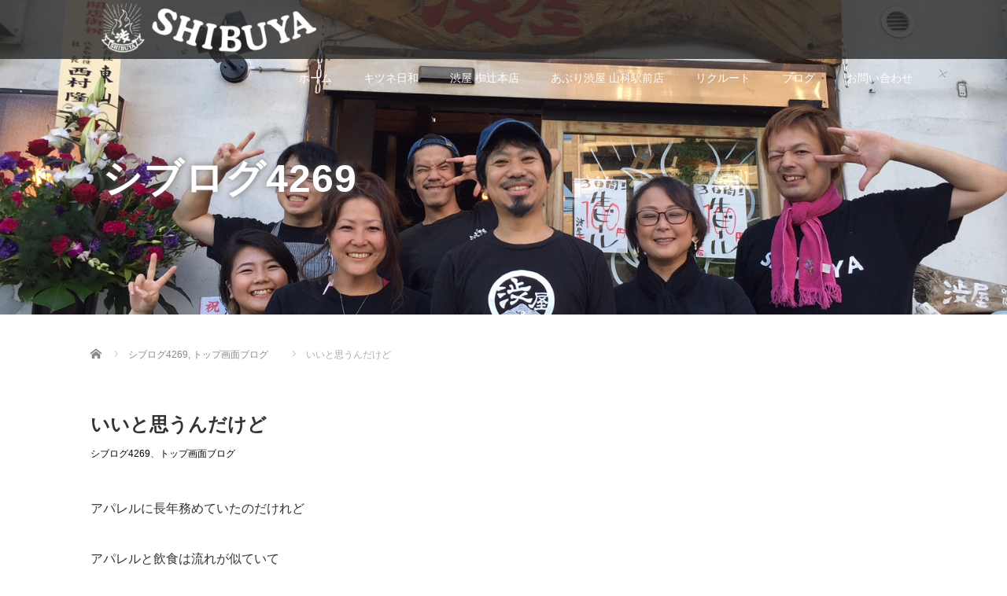

--- FILE ---
content_type: text/html; charset=UTF-8
request_url: https://izakaya428.com/%E3%81%84%E3%81%84%E3%81%A8%E6%80%9D%E3%81%86%E3%82%93%E3%81%A0%E3%81%91%E3%81%A9/
body_size: 17101
content:
<!DOCTYPE html>
<html lang="ja">
<head>
  <meta charset="UTF-8">
  <meta name="viewport" content="width=device-width">
  <meta http-equiv="X-UA-Compatible" content="IE=edge">
  <meta name="format-detection" content="telephone=no">

  <title>京都で活躍する飲食店オーナーのブログ - 渋屋のホームページ</title>
  <meta name="description" content="アパレルに長年務めていたのだけれどアパレルと飲食は流れが似ていて飲食はアパレルの辿った道を遅れて通るというのがボクの持論アパレルの大まかな流れはブランド最盛期→（JUNとかVANとかこの辺はあまり知らないけど）...">

  
  <link rel="profile" href="http://gmpg.org/xfn/11">
  <link rel="pingback" href="https://izakaya428.com/xmlrpc.php">

    <meta name='robots' content='index, follow, max-image-preview:large, max-snippet:-1, max-video-preview:-1' />

	<!-- This site is optimized with the Yoast SEO plugin v23.1 - https://yoast.com/wordpress/plugins/seo/ -->
	<meta name="description" content="従業員向けの経営論や飲食店の面白さを紹介します" />
	<link rel="canonical" href="https://izakaya428.com/いいと思うんだけど/" />
	<meta property="og:locale" content="ja_JP" />
	<meta property="og:type" content="article" />
	<meta property="og:title" content="京都で活躍する飲食店オーナーのブログ - 渋屋のホームページ" />
	<meta property="og:description" content="従業員向けの経営論や飲食店の面白さを紹介します" />
	<meta property="og:url" content="https://izakaya428.com/いいと思うんだけど/" />
	<meta property="og:site_name" content="渋屋のホームページ" />
	<meta property="article:publisher" content="https://www.facebook.com/chikyuizakaya/" />
	<meta property="article:published_time" content="2020-09-24T08:57:42+00:00" />
	<meta property="article:modified_time" content="2020-09-24T08:57:43+00:00" />
	<meta property="og:image" content="https://izakaya428.com/wp-content/uploads/2024/07/shibuya-logo.jpg" />
	<meta property="og:image:width" content="320" />
	<meta property="og:image:height" content="368" />
	<meta property="og:image:type" content="image/jpeg" />
	<meta name="author" content="giondandy@gmail.com" />
	<meta name="twitter:card" content="summary_large_image" />
	<meta name="twitter:label1" content="執筆者" />
	<meta name="twitter:data1" content="giondandy@gmail.com" />
	<script type="application/ld+json" class="yoast-schema-graph">{"@context":"https://schema.org","@graph":[{"@type":"Article","@id":"https://izakaya428.com/%e3%81%84%e3%81%84%e3%81%a8%e6%80%9d%e3%81%86%e3%82%93%e3%81%a0%e3%81%91%e3%81%a9/#article","isPartOf":{"@id":"https://izakaya428.com/%e3%81%84%e3%81%84%e3%81%a8%e6%80%9d%e3%81%86%e3%82%93%e3%81%a0%e3%81%91%e3%81%a9/"},"author":{"name":"giondandy@gmail.com","@id":"https://izakaya428.com/#/schema/person/70a4807702904b53032561df27441497"},"headline":"いいと思うんだけど","datePublished":"2020-09-24T08:57:42+00:00","dateModified":"2020-09-24T08:57:43+00:00","mainEntityOfPage":{"@id":"https://izakaya428.com/%e3%81%84%e3%81%84%e3%81%a8%e6%80%9d%e3%81%86%e3%82%93%e3%81%a0%e3%81%91%e3%81%a9/"},"wordCount":7,"commentCount":0,"publisher":{"@id":"https://izakaya428.com/#organization"},"articleSection":["シブログ4269","トップ画面ブログ"],"inLanguage":"ja","potentialAction":[{"@type":"CommentAction","name":"Comment","target":["https://izakaya428.com/%e3%81%84%e3%81%84%e3%81%a8%e6%80%9d%e3%81%86%e3%82%93%e3%81%a0%e3%81%91%e3%81%a9/#respond"]}]},{"@type":"WebPage","@id":"https://izakaya428.com/%e3%81%84%e3%81%84%e3%81%a8%e6%80%9d%e3%81%86%e3%82%93%e3%81%a0%e3%81%91%e3%81%a9/","url":"https://izakaya428.com/%e3%81%84%e3%81%84%e3%81%a8%e6%80%9d%e3%81%86%e3%82%93%e3%81%a0%e3%81%91%e3%81%a9/","name":"京都で活躍する飲食店オーナーのブログ - 渋屋のホームページ","isPartOf":{"@id":"https://izakaya428.com/#website"},"datePublished":"2020-09-24T08:57:42+00:00","dateModified":"2020-09-24T08:57:43+00:00","description":"従業員向けの経営論や飲食店の面白さを紹介します","breadcrumb":{"@id":"https://izakaya428.com/%e3%81%84%e3%81%84%e3%81%a8%e6%80%9d%e3%81%86%e3%82%93%e3%81%a0%e3%81%91%e3%81%a9/#breadcrumb"},"inLanguage":"ja","potentialAction":[{"@type":"ReadAction","target":["https://izakaya428.com/%e3%81%84%e3%81%84%e3%81%a8%e6%80%9d%e3%81%86%e3%82%93%e3%81%a0%e3%81%91%e3%81%a9/"]}]},{"@type":"BreadcrumbList","@id":"https://izakaya428.com/%e3%81%84%e3%81%84%e3%81%a8%e6%80%9d%e3%81%86%e3%82%93%e3%81%a0%e3%81%91%e3%81%a9/#breadcrumb","itemListElement":[{"@type":"ListItem","position":1,"name":"ホーム","item":"https://izakaya428.com/"},{"@type":"ListItem","position":2,"name":"ブログ一覧ページ","item":"https://izakaya428.com/%e3%83%96%e3%83%ad%e3%82%b0%e4%b8%80%e8%a6%a7%e3%83%9a%e3%83%bc%e3%82%b8/"},{"@type":"ListItem","position":3,"name":"いいと思うんだけど"}]},{"@type":"WebSite","@id":"https://izakaya428.com/#website","url":"https://izakaya428.com/","name":"渋屋のホームページ","description":"宴会なら渋屋 - 美味しい料理と心温まるおもてなし","publisher":{"@id":"https://izakaya428.com/#organization"},"alternateName":"キツネ日和","potentialAction":[{"@type":"SearchAction","target":{"@type":"EntryPoint","urlTemplate":"https://izakaya428.com/?s={search_term_string}"},"query-input":"required name=search_term_string"}],"inLanguage":"ja"},{"@type":"Organization","@id":"https://izakaya428.com/#organization","name":"渋屋のホームページ","url":"https://izakaya428.com/","logo":{"@type":"ImageObject","inLanguage":"ja","@id":"https://izakaya428.com/#/schema/logo/image/","url":"https://izakaya428.com/wp-content/uploads/2024/07/shibuya-logo.jpg","contentUrl":"https://izakaya428.com/wp-content/uploads/2024/07/shibuya-logo.jpg","width":320,"height":368,"caption":"渋屋のホームページ"},"image":{"@id":"https://izakaya428.com/#/schema/logo/image/"},"sameAs":["https://www.facebook.com/chikyuizakaya/","https://www.instagram.com/shibuyahonten/"]},{"@type":"Person","@id":"https://izakaya428.com/#/schema/person/70a4807702904b53032561df27441497","name":"giondandy@gmail.com","image":{"@type":"ImageObject","inLanguage":"ja","@id":"https://izakaya428.com/#/schema/person/image/","url":"https://secure.gravatar.com/avatar/6b34636285af661e2ddec413c60de1cc05653211916589ef9665c1cfd5955522?s=96&d=mm&r=g","contentUrl":"https://secure.gravatar.com/avatar/6b34636285af661e2ddec413c60de1cc05653211916589ef9665c1cfd5955522?s=96&d=mm&r=g","caption":"giondandy@gmail.com"},"url":"https://izakaya428.com/author/giondandygmail-com/"}]}</script>
	<!-- / Yoast SEO plugin. -->


<link rel='dns-prefetch' href='//ajax.googleapis.com' />
<link rel='dns-prefetch' href='//webfonts.xserver.jp' />
<link rel="alternate" type="application/rss+xml" title="渋屋のホームページ &raquo; フィード" href="https://izakaya428.com/feed/" />
<link rel="alternate" type="application/rss+xml" title="渋屋のホームページ &raquo; コメントフィード" href="https://izakaya428.com/comments/feed/" />
<link rel="alternate" type="application/rss+xml" title="渋屋のホームページ &raquo; いいと思うんだけど のコメントのフィード" href="https://izakaya428.com/%e3%81%84%e3%81%84%e3%81%a8%e6%80%9d%e3%81%86%e3%82%93%e3%81%a0%e3%81%91%e3%81%a9/feed/" />
<link rel="alternate" title="oEmbed (JSON)" type="application/json+oembed" href="https://izakaya428.com/wp-json/oembed/1.0/embed?url=https%3A%2F%2Fizakaya428.com%2F%25e3%2581%2584%25e3%2581%2584%25e3%2581%25a8%25e6%2580%259d%25e3%2581%2586%25e3%2582%2593%25e3%2581%25a0%25e3%2581%2591%25e3%2581%25a9%2F" />
<link rel="alternate" title="oEmbed (XML)" type="text/xml+oembed" href="https://izakaya428.com/wp-json/oembed/1.0/embed?url=https%3A%2F%2Fizakaya428.com%2F%25e3%2581%2584%25e3%2581%2584%25e3%2581%25a8%25e6%2580%259d%25e3%2581%2586%25e3%2582%2593%25e3%2581%25a0%25e3%2581%2591%25e3%2581%25a9%2F&#038;format=xml" />
		<!-- This site uses the Google Analytics by ExactMetrics plugin v6.6.2 - Using Analytics tracking - https://www.exactmetrics.com/ -->
		<!-- Note: ExactMetrics is not currently configured on this site. The site owner needs to authenticate with Google Analytics in the ExactMetrics settings panel. -->
					<!-- No UA code set -->
				<!-- / Google Analytics by ExactMetrics -->
		<!-- This site uses the Google Analytics by MonsterInsights plugin v7.14.0 - Using Analytics tracking - https://www.monsterinsights.com/ -->
<!-- Note: MonsterInsights is not currently configured on this site. The site owner needs to authenticate with Google Analytics in the MonsterInsights settings panel. -->
<!-- No UA code set -->
<!-- / Google Analytics by MonsterInsights -->
<style id='wp-img-auto-sizes-contain-inline-css' type='text/css'>
img:is([sizes=auto i],[sizes^="auto," i]){contain-intrinsic-size:3000px 1500px}
/*# sourceURL=wp-img-auto-sizes-contain-inline-css */
</style>
<link rel='stylesheet' id='sbi_styles-css' href='https://izakaya428.com/wp-content/plugins/instagram-feed/css/sbi-styles.min.css?ver=6.3.1' type='text/css' media='all' />
<style id='wp-emoji-styles-inline-css' type='text/css'>

	img.wp-smiley, img.emoji {
		display: inline !important;
		border: none !important;
		box-shadow: none !important;
		height: 1em !important;
		width: 1em !important;
		margin: 0 0.07em !important;
		vertical-align: -0.1em !important;
		background: none !important;
		padding: 0 !important;
	}
/*# sourceURL=wp-emoji-styles-inline-css */
</style>
<style id='wp-block-library-inline-css' type='text/css'>
:root{--wp-block-synced-color:#7a00df;--wp-block-synced-color--rgb:122,0,223;--wp-bound-block-color:var(--wp-block-synced-color);--wp-editor-canvas-background:#ddd;--wp-admin-theme-color:#007cba;--wp-admin-theme-color--rgb:0,124,186;--wp-admin-theme-color-darker-10:#006ba1;--wp-admin-theme-color-darker-10--rgb:0,107,160.5;--wp-admin-theme-color-darker-20:#005a87;--wp-admin-theme-color-darker-20--rgb:0,90,135;--wp-admin-border-width-focus:2px}@media (min-resolution:192dpi){:root{--wp-admin-border-width-focus:1.5px}}.wp-element-button{cursor:pointer}:root .has-very-light-gray-background-color{background-color:#eee}:root .has-very-dark-gray-background-color{background-color:#313131}:root .has-very-light-gray-color{color:#eee}:root .has-very-dark-gray-color{color:#313131}:root .has-vivid-green-cyan-to-vivid-cyan-blue-gradient-background{background:linear-gradient(135deg,#00d084,#0693e3)}:root .has-purple-crush-gradient-background{background:linear-gradient(135deg,#34e2e4,#4721fb 50%,#ab1dfe)}:root .has-hazy-dawn-gradient-background{background:linear-gradient(135deg,#faaca8,#dad0ec)}:root .has-subdued-olive-gradient-background{background:linear-gradient(135deg,#fafae1,#67a671)}:root .has-atomic-cream-gradient-background{background:linear-gradient(135deg,#fdd79a,#004a59)}:root .has-nightshade-gradient-background{background:linear-gradient(135deg,#330968,#31cdcf)}:root .has-midnight-gradient-background{background:linear-gradient(135deg,#020381,#2874fc)}:root{--wp--preset--font-size--normal:16px;--wp--preset--font-size--huge:42px}.has-regular-font-size{font-size:1em}.has-larger-font-size{font-size:2.625em}.has-normal-font-size{font-size:var(--wp--preset--font-size--normal)}.has-huge-font-size{font-size:var(--wp--preset--font-size--huge)}.has-text-align-center{text-align:center}.has-text-align-left{text-align:left}.has-text-align-right{text-align:right}.has-fit-text{white-space:nowrap!important}#end-resizable-editor-section{display:none}.aligncenter{clear:both}.items-justified-left{justify-content:flex-start}.items-justified-center{justify-content:center}.items-justified-right{justify-content:flex-end}.items-justified-space-between{justify-content:space-between}.screen-reader-text{border:0;clip-path:inset(50%);height:1px;margin:-1px;overflow:hidden;padding:0;position:absolute;width:1px;word-wrap:normal!important}.screen-reader-text:focus{background-color:#ddd;clip-path:none;color:#444;display:block;font-size:1em;height:auto;left:5px;line-height:normal;padding:15px 23px 14px;text-decoration:none;top:5px;width:auto;z-index:100000}html :where(.has-border-color){border-style:solid}html :where([style*=border-top-color]){border-top-style:solid}html :where([style*=border-right-color]){border-right-style:solid}html :where([style*=border-bottom-color]){border-bottom-style:solid}html :where([style*=border-left-color]){border-left-style:solid}html :where([style*=border-width]){border-style:solid}html :where([style*=border-top-width]){border-top-style:solid}html :where([style*=border-right-width]){border-right-style:solid}html :where([style*=border-bottom-width]){border-bottom-style:solid}html :where([style*=border-left-width]){border-left-style:solid}html :where(img[class*=wp-image-]){height:auto;max-width:100%}:where(figure){margin:0 0 1em}html :where(.is-position-sticky){--wp-admin--admin-bar--position-offset:var(--wp-admin--admin-bar--height,0px)}@media screen and (max-width:600px){html :where(.is-position-sticky){--wp-admin--admin-bar--position-offset:0px}}

/*# sourceURL=wp-block-library-inline-css */
</style><style id='wp-block-paragraph-inline-css' type='text/css'>
.is-small-text{font-size:.875em}.is-regular-text{font-size:1em}.is-large-text{font-size:2.25em}.is-larger-text{font-size:3em}.has-drop-cap:not(:focus):first-letter{float:left;font-size:8.4em;font-style:normal;font-weight:100;line-height:.68;margin:.05em .1em 0 0;text-transform:uppercase}body.rtl .has-drop-cap:not(:focus):first-letter{float:none;margin-left:.1em}p.has-drop-cap.has-background{overflow:hidden}:root :where(p.has-background){padding:1.25em 2.375em}:where(p.has-text-color:not(.has-link-color)) a{color:inherit}p.has-text-align-left[style*="writing-mode:vertical-lr"],p.has-text-align-right[style*="writing-mode:vertical-rl"]{rotate:180deg}
/*# sourceURL=https://izakaya428.com/wp-includes/blocks/paragraph/style.min.css */
</style>
<style id='wp-block-spacer-inline-css' type='text/css'>
.wp-block-spacer{clear:both}
/*# sourceURL=https://izakaya428.com/wp-includes/blocks/spacer/style.min.css */
</style>
<style id='global-styles-inline-css' type='text/css'>
:root{--wp--preset--aspect-ratio--square: 1;--wp--preset--aspect-ratio--4-3: 4/3;--wp--preset--aspect-ratio--3-4: 3/4;--wp--preset--aspect-ratio--3-2: 3/2;--wp--preset--aspect-ratio--2-3: 2/3;--wp--preset--aspect-ratio--16-9: 16/9;--wp--preset--aspect-ratio--9-16: 9/16;--wp--preset--color--black: #000000;--wp--preset--color--cyan-bluish-gray: #abb8c3;--wp--preset--color--white: #ffffff;--wp--preset--color--pale-pink: #f78da7;--wp--preset--color--vivid-red: #cf2e2e;--wp--preset--color--luminous-vivid-orange: #ff6900;--wp--preset--color--luminous-vivid-amber: #fcb900;--wp--preset--color--light-green-cyan: #7bdcb5;--wp--preset--color--vivid-green-cyan: #00d084;--wp--preset--color--pale-cyan-blue: #8ed1fc;--wp--preset--color--vivid-cyan-blue: #0693e3;--wp--preset--color--vivid-purple: #9b51e0;--wp--preset--gradient--vivid-cyan-blue-to-vivid-purple: linear-gradient(135deg,rgb(6,147,227) 0%,rgb(155,81,224) 100%);--wp--preset--gradient--light-green-cyan-to-vivid-green-cyan: linear-gradient(135deg,rgb(122,220,180) 0%,rgb(0,208,130) 100%);--wp--preset--gradient--luminous-vivid-amber-to-luminous-vivid-orange: linear-gradient(135deg,rgb(252,185,0) 0%,rgb(255,105,0) 100%);--wp--preset--gradient--luminous-vivid-orange-to-vivid-red: linear-gradient(135deg,rgb(255,105,0) 0%,rgb(207,46,46) 100%);--wp--preset--gradient--very-light-gray-to-cyan-bluish-gray: linear-gradient(135deg,rgb(238,238,238) 0%,rgb(169,184,195) 100%);--wp--preset--gradient--cool-to-warm-spectrum: linear-gradient(135deg,rgb(74,234,220) 0%,rgb(151,120,209) 20%,rgb(207,42,186) 40%,rgb(238,44,130) 60%,rgb(251,105,98) 80%,rgb(254,248,76) 100%);--wp--preset--gradient--blush-light-purple: linear-gradient(135deg,rgb(255,206,236) 0%,rgb(152,150,240) 100%);--wp--preset--gradient--blush-bordeaux: linear-gradient(135deg,rgb(254,205,165) 0%,rgb(254,45,45) 50%,rgb(107,0,62) 100%);--wp--preset--gradient--luminous-dusk: linear-gradient(135deg,rgb(255,203,112) 0%,rgb(199,81,192) 50%,rgb(65,88,208) 100%);--wp--preset--gradient--pale-ocean: linear-gradient(135deg,rgb(255,245,203) 0%,rgb(182,227,212) 50%,rgb(51,167,181) 100%);--wp--preset--gradient--electric-grass: linear-gradient(135deg,rgb(202,248,128) 0%,rgb(113,206,126) 100%);--wp--preset--gradient--midnight: linear-gradient(135deg,rgb(2,3,129) 0%,rgb(40,116,252) 100%);--wp--preset--font-size--small: 13px;--wp--preset--font-size--medium: 20px;--wp--preset--font-size--large: 36px;--wp--preset--font-size--x-large: 42px;--wp--preset--spacing--20: 0.44rem;--wp--preset--spacing--30: 0.67rem;--wp--preset--spacing--40: 1rem;--wp--preset--spacing--50: 1.5rem;--wp--preset--spacing--60: 2.25rem;--wp--preset--spacing--70: 3.38rem;--wp--preset--spacing--80: 5.06rem;--wp--preset--shadow--natural: 6px 6px 9px rgba(0, 0, 0, 0.2);--wp--preset--shadow--deep: 12px 12px 50px rgba(0, 0, 0, 0.4);--wp--preset--shadow--sharp: 6px 6px 0px rgba(0, 0, 0, 0.2);--wp--preset--shadow--outlined: 6px 6px 0px -3px rgb(255, 255, 255), 6px 6px rgb(0, 0, 0);--wp--preset--shadow--crisp: 6px 6px 0px rgb(0, 0, 0);}:where(.is-layout-flex){gap: 0.5em;}:where(.is-layout-grid){gap: 0.5em;}body .is-layout-flex{display: flex;}.is-layout-flex{flex-wrap: wrap;align-items: center;}.is-layout-flex > :is(*, div){margin: 0;}body .is-layout-grid{display: grid;}.is-layout-grid > :is(*, div){margin: 0;}:where(.wp-block-columns.is-layout-flex){gap: 2em;}:where(.wp-block-columns.is-layout-grid){gap: 2em;}:where(.wp-block-post-template.is-layout-flex){gap: 1.25em;}:where(.wp-block-post-template.is-layout-grid){gap: 1.25em;}.has-black-color{color: var(--wp--preset--color--black) !important;}.has-cyan-bluish-gray-color{color: var(--wp--preset--color--cyan-bluish-gray) !important;}.has-white-color{color: var(--wp--preset--color--white) !important;}.has-pale-pink-color{color: var(--wp--preset--color--pale-pink) !important;}.has-vivid-red-color{color: var(--wp--preset--color--vivid-red) !important;}.has-luminous-vivid-orange-color{color: var(--wp--preset--color--luminous-vivid-orange) !important;}.has-luminous-vivid-amber-color{color: var(--wp--preset--color--luminous-vivid-amber) !important;}.has-light-green-cyan-color{color: var(--wp--preset--color--light-green-cyan) !important;}.has-vivid-green-cyan-color{color: var(--wp--preset--color--vivid-green-cyan) !important;}.has-pale-cyan-blue-color{color: var(--wp--preset--color--pale-cyan-blue) !important;}.has-vivid-cyan-blue-color{color: var(--wp--preset--color--vivid-cyan-blue) !important;}.has-vivid-purple-color{color: var(--wp--preset--color--vivid-purple) !important;}.has-black-background-color{background-color: var(--wp--preset--color--black) !important;}.has-cyan-bluish-gray-background-color{background-color: var(--wp--preset--color--cyan-bluish-gray) !important;}.has-white-background-color{background-color: var(--wp--preset--color--white) !important;}.has-pale-pink-background-color{background-color: var(--wp--preset--color--pale-pink) !important;}.has-vivid-red-background-color{background-color: var(--wp--preset--color--vivid-red) !important;}.has-luminous-vivid-orange-background-color{background-color: var(--wp--preset--color--luminous-vivid-orange) !important;}.has-luminous-vivid-amber-background-color{background-color: var(--wp--preset--color--luminous-vivid-amber) !important;}.has-light-green-cyan-background-color{background-color: var(--wp--preset--color--light-green-cyan) !important;}.has-vivid-green-cyan-background-color{background-color: var(--wp--preset--color--vivid-green-cyan) !important;}.has-pale-cyan-blue-background-color{background-color: var(--wp--preset--color--pale-cyan-blue) !important;}.has-vivid-cyan-blue-background-color{background-color: var(--wp--preset--color--vivid-cyan-blue) !important;}.has-vivid-purple-background-color{background-color: var(--wp--preset--color--vivid-purple) !important;}.has-black-border-color{border-color: var(--wp--preset--color--black) !important;}.has-cyan-bluish-gray-border-color{border-color: var(--wp--preset--color--cyan-bluish-gray) !important;}.has-white-border-color{border-color: var(--wp--preset--color--white) !important;}.has-pale-pink-border-color{border-color: var(--wp--preset--color--pale-pink) !important;}.has-vivid-red-border-color{border-color: var(--wp--preset--color--vivid-red) !important;}.has-luminous-vivid-orange-border-color{border-color: var(--wp--preset--color--luminous-vivid-orange) !important;}.has-luminous-vivid-amber-border-color{border-color: var(--wp--preset--color--luminous-vivid-amber) !important;}.has-light-green-cyan-border-color{border-color: var(--wp--preset--color--light-green-cyan) !important;}.has-vivid-green-cyan-border-color{border-color: var(--wp--preset--color--vivid-green-cyan) !important;}.has-pale-cyan-blue-border-color{border-color: var(--wp--preset--color--pale-cyan-blue) !important;}.has-vivid-cyan-blue-border-color{border-color: var(--wp--preset--color--vivid-cyan-blue) !important;}.has-vivid-purple-border-color{border-color: var(--wp--preset--color--vivid-purple) !important;}.has-vivid-cyan-blue-to-vivid-purple-gradient-background{background: var(--wp--preset--gradient--vivid-cyan-blue-to-vivid-purple) !important;}.has-light-green-cyan-to-vivid-green-cyan-gradient-background{background: var(--wp--preset--gradient--light-green-cyan-to-vivid-green-cyan) !important;}.has-luminous-vivid-amber-to-luminous-vivid-orange-gradient-background{background: var(--wp--preset--gradient--luminous-vivid-amber-to-luminous-vivid-orange) !important;}.has-luminous-vivid-orange-to-vivid-red-gradient-background{background: var(--wp--preset--gradient--luminous-vivid-orange-to-vivid-red) !important;}.has-very-light-gray-to-cyan-bluish-gray-gradient-background{background: var(--wp--preset--gradient--very-light-gray-to-cyan-bluish-gray) !important;}.has-cool-to-warm-spectrum-gradient-background{background: var(--wp--preset--gradient--cool-to-warm-spectrum) !important;}.has-blush-light-purple-gradient-background{background: var(--wp--preset--gradient--blush-light-purple) !important;}.has-blush-bordeaux-gradient-background{background: var(--wp--preset--gradient--blush-bordeaux) !important;}.has-luminous-dusk-gradient-background{background: var(--wp--preset--gradient--luminous-dusk) !important;}.has-pale-ocean-gradient-background{background: var(--wp--preset--gradient--pale-ocean) !important;}.has-electric-grass-gradient-background{background: var(--wp--preset--gradient--electric-grass) !important;}.has-midnight-gradient-background{background: var(--wp--preset--gradient--midnight) !important;}.has-small-font-size{font-size: var(--wp--preset--font-size--small) !important;}.has-medium-font-size{font-size: var(--wp--preset--font-size--medium) !important;}.has-large-font-size{font-size: var(--wp--preset--font-size--large) !important;}.has-x-large-font-size{font-size: var(--wp--preset--font-size--x-large) !important;}
/*# sourceURL=global-styles-inline-css */
</style>

<style id='classic-theme-styles-inline-css' type='text/css'>
/*! This file is auto-generated */
.wp-block-button__link{color:#fff;background-color:#32373c;border-radius:9999px;box-shadow:none;text-decoration:none;padding:calc(.667em + 2px) calc(1.333em + 2px);font-size:1.125em}.wp-block-file__button{background:#32373c;color:#fff;text-decoration:none}
/*# sourceURL=/wp-includes/css/classic-themes.min.css */
</style>
<link rel='stylesheet' id='contact-form-7-css' href='https://izakaya428.com/wp-content/plugins/contact-form-7/includes/css/styles.css?ver=5.4.2' type='text/css' media='all' />
<link rel='stylesheet' id='exactmetrics-popular-posts-style-css' href='https://izakaya428.com/wp-content/plugins/google-analytics-dashboard-for-wp/assets/css/frontend.min.css?ver=6.6.2' type='text/css' media='all' />
<link rel='stylesheet' id='monsterinsights-popular-posts-style-css' href='https://izakaya428.com/wp-content/plugins/google-analytics-for-wordpress/assets/css/frontend.min.css?ver=7.14.0' type='text/css' media='all' />
<link rel='stylesheet' id='_tk-bootstrap-wp-css' href='https://izakaya428.com/wp-content/themes/amore_tcd028/includes/css/bootstrap-wp.css?ver=4.1.1' type='text/css' media='all' />
<link rel='stylesheet' id='_tk-bootstrap-css' href='https://izakaya428.com/wp-content/themes/amore_tcd028/includes/resources/bootstrap/css/bootstrap.min.css?ver=4.1.1' type='text/css' media='all' />
<link rel='stylesheet' id='_tk-font-awesome-css' href='https://izakaya428.com/wp-content/themes/amore_tcd028/includes/css/font-awesome.min.css?ver=4.1.0' type='text/css' media='all' />
<link rel='stylesheet' id='_tk-style-css' href='https://izakaya428.com/wp-content/themes/amore_tcd028/style.css?ver=4.1.1' type='text/css' media='all' />
<link rel='stylesheet' id='jquery-lazyloadxt-spinner-css-css' href='//izakaya428.com/wp-content/plugins/a3-lazy-load/assets/css/jquery.lazyloadxt.spinner.css?ver=4.1.1' type='text/css' media='all' />
<link rel='stylesheet' id='a3a3_lazy_load-css' href='//izakaya428.com/wp-content/uploads/sass/a3_lazy_load.min.css?ver=1608369115' type='text/css' media='all' />
<script type="text/javascript" src="https://ajax.googleapis.com/ajax/libs/jquery/1.11.3/jquery.min.js?ver=6.9" id="jquery-js"></script>
<script type="text/javascript" src="//webfonts.xserver.jp/js/xserver.js?ver=1.2.1" id="typesquare_std-js"></script>
<script type="text/javascript" src="https://izakaya428.com/wp-content/themes/amore_tcd028/includes/resources/bootstrap/js/bootstrap.js?ver=6.9" id="_tk-bootstrapjs-js"></script>
<script type="text/javascript" src="https://izakaya428.com/wp-content/themes/amore_tcd028/includes/js/bootstrap-wp.js?ver=6.9" id="_tk-bootstrapwp-js"></script>
<script type="text/javascript" id="eio-lazy-load-js-extra">
/* <![CDATA[ */
var eio_lazy_vars = {"exactdn_domain":"","skip_autoscale":"0"};
//# sourceURL=eio-lazy-load-js-extra
/* ]]> */
</script>
<script type="text/javascript" src="https://izakaya428.com/wp-content/plugins/ewww-image-optimizer/includes/lazysizes.min.js?ver=603.0" id="eio-lazy-load-js"></script>
<link rel="https://api.w.org/" href="https://izakaya428.com/wp-json/" /><link rel="alternate" title="JSON" type="application/json" href="https://izakaya428.com/wp-json/wp/v2/posts/2915" /><link rel='shortlink' href='https://izakaya428.com/?p=2915' />
<meta name="generator" content="Site Kit by Google 1.22.0" /><script data-ad-client="ca-pub-4866985988293564" async src="https://pagead2.googlesyndication.com/pagead/js/adsbygoogle.js"></script><noscript><style>.lazyload[data-src]{display:none !important;}</style></noscript><style>.lazyload{background-image:none !important;}</style><link rel="icon" href="https://izakaya428.com/wp-content/uploads/2018/11/cropped-rogo-1-32x32.jpg" sizes="32x32" />
<link rel="icon" href="https://izakaya428.com/wp-content/uploads/2018/11/cropped-rogo-1-192x192.jpg" sizes="192x192" />
<link rel="apple-touch-icon" href="https://izakaya428.com/wp-content/uploads/2018/11/cropped-rogo-1-180x180.jpg" />
<meta name="msapplication-TileImage" content="https://izakaya428.com/wp-content/uploads/2018/11/cropped-rogo-1-270x270.jpg" />
		<style type="text/css" id="wp-custom-css">
					</style>
		<style id="tt-easy-google-font-styles" type="text/css">p { }
h1 { }
h2 { }
h3 { }
h4 { }
h5 { }
h6 { }
</style>  
  <link rel="stylesheet" media="screen and (max-width:771px)" href="https://izakaya428.com/wp-content/themes/amore_tcd028/footer-bar/footer-bar.css?ver=4.1.1">

  <script type="text/javascript" src="https://izakaya428.com/wp-content/themes/amore_tcd028/js/jquery.elevatezoom.js"></script>
  <script type="text/javascript" src="https://izakaya428.com/wp-content/themes/amore_tcd028/parallax.js"></script>
  <script type="text/javascript" src="https://izakaya428.com/wp-content/themes/amore_tcd028/js/jscript.js"></script>
   

  <script type="text/javascript">
    jQuery(function() {
      jQuery(".zoom").elevateZoom({
        zoomType : "inner",
        zoomWindowFadeIn: 500,
        zoomWindowFadeOut: 500,
        easing : true
      });
    });
  </script>

  <script type="text/javascript" src="https://izakaya428.com/wp-content/themes/amore_tcd028/js/syncertel.js"></script>

  <link rel="stylesheet" media="screen and (max-width:991px)" href="https://izakaya428.com/wp-content/themes/amore_tcd028/responsive.css?ver=4.1.1">
  <link rel="stylesheet" href="//maxcdn.bootstrapcdn.com/font-awesome/4.3.0/css/font-awesome.min.css">
  <link rel="stylesheet" href="https://izakaya428.com/wp-content/themes/amore_tcd028/amore.css?ver=4.1.1" type="text/css" />
  <link rel="stylesheet" href="https://izakaya428.com/wp-content/themes/amore_tcd028/comment-style.css?ver=4.1.1" type="text/css" />
  <style type="text/css">
          .site-navigation{position:fixed;}
    
  .fa, .wp-icon a:before {display:inline-block;font:normal normal normal 14px/1 FontAwesome;font-size:inherit;text-rendering:auto;-webkit-font-smoothing:antialiased;-moz-osx-font-smoothing:grayscale;transform:translate(0, 0)}
  .fa-phone:before, .wp-icon.wp-fa-phone a:before {content:"\f095"; margin-right:5px;}

  body { font-size:14px; }
  a {color: #238C00;}
  a:hover, #bread_crumb li.home a:hover:before {color: #AAAAAA;}
  #global_menu ul ul li a{background:#238C00;}
  #global_menu ul ul li a:hover{background:#AAAAAA;}
  #previous_next_post a:hover{
    background: #AAAAAA;
  }
  .social-icon:hover{
    background-color: #238C00 !important;
  }
  .up-arrow:hover{
    background-color: #238C00 !important;
  }

  .menu-item:hover *:not(.dropdown-menu *){
    color: #238C00 !important;
  }
  .menu-item a:hover {
    color: #238C00 !important;
  }
  .button a, .pager li > a, .pager li > span{
    background-color: #AAAAAA;
  }
  .dropdown-menu .menu-item > a:hover, .button a:hover, .pager li > a:hover{
    background-color: #238C00 !important;
  }
  .button-green a{
    background-color: #238C00;
  }
  .button-green a:hover{
    background-color: #175E00;
  }
  .timestamp{
    color: #238C00;
  }
  .blog-list-timestamp{
    color: #238C00;
  }
  .footer_main, .scrolltotop{
    background-color: #222222;
  }
  .scrolltotop_arrow a:hover{
    color: #238C00;
  }

  .first-h1{
    color: #FFFFFF;
    text-shadow: 20px 20px 100px #3D3D3D !important;
  }
  .second-body, .second-body{
    color: #333333;
  }
  .top-headline.third_headline{
      color: #FFFFFF;
      text-shadow: 0px 0px 10px #666666;
  }
  .top-headline.fourth_headline{
      color: #FFFFFF;
      text-shadow: 0px 0px 10px #666666;
  }
  .top-headline.fifth_headline{
      color: #FFFFFF;
      text-shadow: 0px 0px 10px #666666;
  }

  .top-headline{
      color: #FFFFFF;
      text-shadow: 0px 0px 10px #666666;
  }

  .thumb:hover:after{
      box-shadow: inset 0 0 0 7px #238C00;
  }


    p { word-wrap:break-word; }
  
  
  

</style>

</head>

<body class="wp-singular post-template-default single single-post postid-2915 single-format-standard wp-theme-amore_tcd028">
  
  <div id="verytop" class="lazyload"></div>
  <nav id="header" class="site-navigation">
      <div class="container lazyload">
      <div class="row lazyload">
        <div class="site-navigation-inner col-xs-120 no-padding" style="padding:0px">
          <div class="navbar navbar-default lazyload">
            <div class="navbar-header lazyload">
              <div id="logo-area" class="lazyload">
                <div id='logo_image' class="lazyload">
<h1 id="logo" style="top:4px; left:14px;"><a href=" https://izakaya428.com/" title="渋屋のホームページ" data-label="渋屋のホームページ"><img class="h_logo lazyload" src="[data-uri]" alt="渋屋のホームページ" title="渋屋のホームページ" data-src="https://izakaya428.com/wp-content/uploads/tcd-w/logo-resized.png?1769643112" /><noscript><img class="h_logo" src="https://izakaya428.com/wp-content/uploads/tcd-w/logo-resized.png?1769643112" alt="渋屋のホームページ" title="渋屋のホームページ" data-eio="l" /></noscript></a></h1>
</div>
                              </div>

            </div>

            <!-- The WordPress Menu goes here -->
            <div class="pull-right right-menu lazyload">
                                              <div class="collapse navbar-collapse lazyload"><ul id="main-menu" class="nav navbar-nav"><li id="menu-item-12" class="menu-item menu-item-type-custom menu-item-object-custom menu-item-home menu-item-12"><a title="ホーム" href="http://izakaya428.com">ホーム</a></li>
<li id="menu-item-4032" class="menu-item menu-item-type-post_type menu-item-object-page menu-item-4032"><a title="キツネ日和" href="https://izakaya428.com/%e3%82%ad%e3%83%84%e3%83%8d%e6%97%a5%e5%92%8c/">キツネ日和</a></li>
<li id="menu-item-25" class="menu-item menu-item-type-post_type menu-item-object-page menu-item-25"><a title="渋屋 椥辻本店" href="https://izakaya428.com/%e6%b8%8b%e5%b1%8b%e6%9c%ac%e5%ba%97/">渋屋 椥辻本店</a></li>
<li id="menu-item-26" class="menu-item menu-item-type-post_type menu-item-object-page menu-item-26"><a title="あぶり渋屋 山科駅前店" href="https://izakaya428.com/%e3%81%82%e3%81%b6%e3%82%8a%e6%b8%8b%e5%b1%8b/">あぶり渋屋 山科駅前店</a></li>
<li id="menu-item-3102" class="menu-item menu-item-type-custom menu-item-object-custom menu-item-3102"><a title="リクルート" href="https://s4z1inhkm.jbplt.jp/">リクルート</a></li>
<li id="menu-item-13" class="menu-item menu-item-type-taxonomy menu-item-object-category current-post-ancestor current-menu-parent current-post-parent menu-item-13"><a title="ブログ" href="https://izakaya428.com/category/blog/">ブログ</a></li>
<li id="menu-item-3004" class="menu-item menu-item-type-post_type menu-item-object-page menu-item-3004"><a title="お問い合わせ" href="https://izakaya428.com/%e3%81%8a%e5%95%8f%e3%81%84%e5%90%88%e3%82%8f%e3%81%9b/">お問い合わせ</a></li>
</ul></div>                                                                <a href="#" class="menu_button"></a>
                 <div id="global_menu" class="clearfix lazyload">
                  <ul id="menu-%e6%b8%8b%e5%b1%8b%e3%81%ae%e3%83%a1%e3%83%8b%e3%83%a5%e3%83%bc" class="menu"><li class="menu-item menu-item-type-custom menu-item-object-custom menu-item-home menu-item-12"><a href="http://izakaya428.com">ホーム</a></li>
<li class="menu-item menu-item-type-post_type menu-item-object-page menu-item-4032"><a href="https://izakaya428.com/%e3%82%ad%e3%83%84%e3%83%8d%e6%97%a5%e5%92%8c/">キツネ日和</a></li>
<li class="menu-item menu-item-type-post_type menu-item-object-page menu-item-25"><a href="https://izakaya428.com/%e6%b8%8b%e5%b1%8b%e6%9c%ac%e5%ba%97/">渋屋 椥辻本店</a></li>
<li class="menu-item menu-item-type-post_type menu-item-object-page menu-item-26"><a href="https://izakaya428.com/%e3%81%82%e3%81%b6%e3%82%8a%e6%b8%8b%e5%b1%8b/">あぶり渋屋 山科駅前店</a></li>
<li class="menu-item menu-item-type-custom menu-item-object-custom menu-item-3102"><a href="https://s4z1inhkm.jbplt.jp/">リクルート</a></li>
<li class="menu-item menu-item-type-taxonomy menu-item-object-category current-post-ancestor current-menu-parent current-post-parent menu-item-13"><a href="https://izakaya428.com/category/blog/">ブログ</a></li>
<li class="menu-item menu-item-type-post_type menu-item-object-page menu-item-3004"><a href="https://izakaya428.com/%e3%81%8a%e5%95%8f%e3%81%84%e5%90%88%e3%82%8f%e3%81%9b/">お問い合わせ</a></li>
</ul>                 </div>
                                           </div>

          </div><!-- .navbar -->
        </div>
      </div>
    </div><!-- .container -->
  </nav><!-- .site-navigation -->

<div class="main-content lazyload">
    <div class="amore-divider romaji lazyload" data-parallax="scroll" data-image-src="http://izakaya428.com/wp-content/uploads/tcd-w/IMG_6029.JPG">
    <div class="container lazyload">
      <div class="row lazyload">
        <div class="col-xs-120 lazyload">
          <div class="top-headline" style="margin-top: 50px; margin-bottom: -20px;">シブログ4269</div>
        </div>
      </div>
    </div>
  </div>
  
  <div class="container amore-inner-container" style="margin-bottom:170px">
    <div class="row lazyload">
      
      <div class="col-sm-80 no-left-padding lazyload">
    	
    		
<article id="post-2915" class="post-2915 post type-post status-publish format-standard hentry category-blog category-5">
	<header class="breadcrumb">
	    
<ul id="bread_crumb" class="clearfix">
 <li itemscope="itemscope" itemtype="http://data-vocabulary.org/Breadcrumb" class="home"><a itemprop="url" href="https://izakaya428.com/"><span itemprop="title">Home</span></a></li>

 <li itemscope="itemscope" itemtype="http://data-vocabulary.org/Breadcrumb">
    <a itemprop="url" href="https://izakaya428.com/category/blog/"><span itemprop="title">シブログ4269</span>,</a>
      <a itemprop="url" href="https://izakaya428.com/category/%e5%95%86%e5%93%81%e9%96%8b%e7%99%ba%e3%82%bb%e3%83%b3%e3%82%bf%e3%83%bc/"><span itemprop="title">トップ画面ブログ</span></a>
     </li>
 <li class="last">いいと思うんだけど</li>

</ul>
	
		<h2 class="page-title mt40 mb10">いいと思うんだけど</h2>

		<div class="entry-meta mb45 lazyload">
						<span class="categories-wrap"><a href="https://izakaya428.com/category/blog/" rel="category tag">シブログ4269</a>、<a href="https://izakaya428.com/category/%e5%95%86%e5%93%81%e9%96%8b%e7%99%ba%e3%82%bb%e3%83%b3%e3%82%bf%e3%83%bc/" rel="category tag">トップ画面ブログ</a></span>
		</div><!-- .entry-meta -->
	</header><!-- .entry-header -->

	<div class="entry-content lazyload">
						
<p>アパレルに長年務めていたのだけれど</p>



<p>アパレルと飲食は流れが似ていて<br>飲食はアパレルの辿った道を遅れて通る<br>というのがボクの持論</p>



<p>アパレルの大まかな流れは</p>



<p>ブランド最盛期→<br>（JUNとかVANとかこの辺はあまり知らないけど）</p>



<p>セレクトショップの時代→<br>（BEAMSやSHIPS）</p>



<p>古着の時代→</p>



<p>大型店製造小売の時代→<br>（ユニクロ・ZARA・H＆M）</p>



<p>ネットショップの時代（現在）</p>



<p>飲食の大まかな流れは</p>



<p>ファミレス最盛期→</p>



<p>居酒屋チェーン最盛期→<br>（むらさきとか天狗とか）</p>



<p>個人店の時代→</p>



<p>大型店の時代→<br>（モンテローザ・鳥貴族・ワタミ）</p>



<p>やっぱり次はネットショップの時代が飲食にも確実にやってきて<br>ネットとつながる飲食店が生き残る<br>それもコロナで急速に早まる</p>



<p>というのがボクの予想</p>



<p>ネットとつながるというのは<br>どういう事かというと</p>



<p>アパレルと同じように<br>お店に実際見に行って買うのはネット</p>



<p>飲食ならネットで見たものをお店で体験する<br>ネットでも購入可能</p>



<p>逆に言えばネットで通用する商品ならば実店舗でも流行る</p>



<p>という事で</p>



<p>「ゴーストレストラン」を作ることにしました</p>



<p>場所は渋屋本店の裏の事務所を改装します</p>



<p>業態開発してはネットで試す</p>



<p>ヒットしたら実店舗を作る</p>



<p>うまくいく気しかしないんだけど</p>



<p>話す人話す人に反対されています</p>



<p>話し方が悪いのかしら</p>



<div style="height:100px" aria-hidden="true" class="wp-block-spacer"></div>
		
		


		<!-- comments -->
		



<h3 id="comment_headline">コメント</h3>
<div style="padding:0 15px;">

<div class="comment-section row lazyload">
<div id="comment_header" class="clearfix col-sm-120 col-xs-120" style="padding:0;">

 <ul id="comment_header_right">
   <li id="comment_switch" class="comment_switch_active"><a href="javascript:void(0);" class="col-sm-60 col-xs-60">コメント ( 0 )</a></li>
   <li id="trackback_switch"><a href="javascript:void(0);" class="col-sm-60 col-xs-60">トラックバック ( 0 )</a></li>
 </ul>



</div><!-- END #comment_header -->

<div class="row lazyload">
<div id="comments" class="col-sm-120 col-xs-120 lazyload">

 <div id="comment_area" class="lazyload">
  <!-- start commnet -->
  <ol class="commentlist">
      <li class="comment">
     <div class="comment-content lazyload"><p class="no_comment">この記事へのコメントはありません。</p></div>
    </li>
    </ol>
  <!-- comments END -->

  
 </div><!-- #comment-list END -->


 <div id="trackback_area" class="lazyload">
 <!-- start trackback -->
 
  <ol class="commentlist">
      <li class="comment"><div class="comment-content lazyload"><p class="no_comment">この記事へのトラックバックはありません。</p></div></li>
     </ol>

  
  <!-- trackback end -->
 </div><!-- #trackbacklist END -->
</div>
</div>
 


 
 <fieldset class="comment_form_wrapper" id="respond">

    <div id="cancel_comment_reply" class="lazyload"><a rel="nofollow" id="cancel-comment-reply-link" href="/%E3%81%84%E3%81%84%E3%81%A8%E6%80%9D%E3%81%86%E3%82%93%E3%81%A0%E3%81%91%E3%81%A9/#respond" style="display:none;">返信をキャンセルする。</a></div>
  
  <form action="https://izakaya428.com/wp-comments-post.php" method="post" id="commentform">

   
   <div id="guest_info" class="lazyload">
    <div id="guest_name" class="lazyload"><label for="author"><span>名前</span>( 必須 )</label><input type="text" name="author" id="author" value="" size="22" tabindex="1" aria-required='true' /></div>
    <div id="guest_email" class="lazyload"><label for="email"><span>E-MAIL</span>( 必須 ) - 公開されません -</label><input type="text" name="email" id="email" value="" size="22" tabindex="2" aria-required='true' /></div>
    <div id="guest_url" class="lazyload"><label for="url"><span>URL</span></label><input type="text" name="url" id="url" value="" size="22" tabindex="3" /></div>
       </div>

   
   <div id="comment_textarea" class="lazyload">
    <textarea name="comment" id="comment" cols="50" rows="10" tabindex="4"></textarea>
   </div>

   
   <div id="submit_comment_wrapper" class="lazyload">
    <p style="display: none;"><input type="hidden" id="akismet_comment_nonce" name="akismet_comment_nonce" value="e4116bd0ff" /></p><p style="display: none !important;" class="akismet-fields-container" data-prefix="ak_"><label>&#916;<textarea name="ak_hp_textarea" cols="45" rows="8" maxlength="100"></textarea></label><input type="hidden" id="ak_js_1" name="ak_js" value="211"/><script>document.getElementById( "ak_js_1" ).setAttribute( "value", ( new Date() ).getTime() );</script></p>    <input name="submit" type="submit" id="submit_comment" tabindex="5" value="コメントを書く" title="コメントを書く" alt="コメントを書く" />
   </div>
   <div id="input_hidden_field" class="lazyload">
        <input type='hidden' name='comment_post_ID' value='2915' id='comment_post_ID' />
<input type='hidden' name='comment_parent' id='comment_parent' value='0' />
       </div>

  </form>

 </fieldset><!-- #comment-form-area END -->

</div><!-- #comment end -->
</div><hr>		<!-- /comments -->

	</div><!-- .entry-content -->



				
	<footer class="entry-meta">

				<div class="row lazyload">
			<div class="col-xs-60 text-right lazyload">
														<a style="text-decoration:none" href="https://izakaya428.com/%e5%85%88%e8%bc%a9/">
						<span style="font-size:24px; padding-right:10px;" class="text-muted fa fa-chevron-left"></span>
						<div class="thumb hidden-xs" style="width:120px; height:120px;"><img width="120" height="120" src="//izakaya428.com/wp-content/plugins/a3-lazy-load/assets/images/lazy_placeholder.gif" data-lazy-type="image" data-src="https://izakaya428.com/wp-content/uploads/2020/09/IMG_4424-120x120.jpg" class="lazy lazy-hidden attachment-size3 size-size3 wp-post-image" alt="" decoding="async" srcset="" data-srcset="https://izakaya428.com/wp-content/uploads/2020/09/IMG_4424-120x120.jpg 120w, https://izakaya428.com/wp-content/uploads/2020/09/IMG_4424-150x150.jpg 150w, https://izakaya428.com/wp-content/uploads/2020/09/IMG_4424-76x76.jpg 76w" sizes="(max-width: 120px) 100vw, 120px" /><noscript><img width="120" height="120" src="https://izakaya428.com/wp-content/uploads/2020/09/IMG_4424-120x120.jpg" class="attachment-size3 size-size3 wp-post-image" alt="" decoding="async" srcset="https://izakaya428.com/wp-content/uploads/2020/09/IMG_4424-120x120.jpg 120w, https://izakaya428.com/wp-content/uploads/2020/09/IMG_4424-150x150.jpg 150w, https://izakaya428.com/wp-content/uploads/2020/09/IMG_4424-76x76.jpg 76w" sizes="(max-width: 120px) 100vw, 120px" /></noscript></div>
					</a>
							</div>
			<div class="col-xs-60 text-left lazyload">
														<a style="text-decoration:none" href="https://izakaya428.com/%e3%81%b8%e3%81%a6/">
						<div class="thumb hidden-xs" style="width:120px; height:120px;"><img src="[data-uri]" alt="" title="" data-src="https://izakaya428.com/wp-content/themes/amore_tcd028/img/common/no_image1.gif" class="lazyload"><noscript><img src="https://izakaya428.com/wp-content/themes/amore_tcd028/img/common/no_image1.gif" alt="" title="" data-eio="l"></noscript></div>
						<span style="font-size:24px; padding-left:10px;" class="text-muted fa fa-chevron-right"></span>
					</a>
							</div>
		</div>
		
		<div class="row hidden-xs lazyload">
			<!-- single post banner -->
			<!-- /single post banner -->
		</div>

	</footer><!-- .entry-meta -->
</article><!-- #post-## -->

    		
    	
        <hr/>

        
          <!-- related posts -->
                    <div id="related_posts" class="lazyload">
            <div class="row mb25 lazyload">
                              <div class="col-xs-60 p0 lazyload">
                  <article id="post-3594" class="post-3594 post type-post status-publish format-standard has-post-thumbnail hentry category-blog">
                    <div class='col-xs-45' style='padding-right:0px'><a href="https://izakaya428.com/%e3%81%82%e3%81%b6%e3%82%8c%e3%82%8b%e3%80%8c%e3%81%82%e3%81%b6%e3%82%8a%e6%b8%8b%e5%b1%8b%e3%80%8d%e3%82%aa%e3%83%bc%e3%83%97%e3%83%b3%ef%bc%81/"><div class="thumb lazyload"><img src="[data-uri]" alt="" data-src="https://izakaya428.com/wp-content/uploads/2021/07/IMG_6874-120x120.jpg" class="lazyload"><noscript><img src="https://izakaya428.com/wp-content/uploads/2021/07/IMG_6874-120x120.jpg" alt="" data-eio="l"></noscript></div></a></div><div class='col-xs-75 lazyload'><span class='fa fa-clock-o'></span><span class='timestamp romaji'>&nbsp;2021.07.10</span>　<h4 class='underline-hover' style='display:block; margin-bottom:10px; margin-top:10px'><a class='content_links' href='https://izakaya428.com/%e3%81%82%e3%81%b6%e3%82%8c%e3%82%8b%e3%80%8c%e3%81%82%e3%81%b6%e3%82%8a%e6%b8%8b%e5%b1%8b%e3%80%8d%e3%82%aa%e3%83%bc%e3%83%97%e3%83%b3%ef%bc%81/'>あぶれる「あぶり渋屋」オープン！</a></h4></div>                  </article><!-- #post-## -->
                </div>
                                              <div class="col-xs-60 p0 lazyload">
                  <article id="post-802" class="post-802 post type-post status-publish format-standard hentry category-blog">
                    <div class='col-xs-45' style='padding-right:0px'><a href="https://izakaya428.com/%e3%83%a1%e3%83%8b%e3%83%a5%e3%83%bc%e3%81%a7%e3%81%8d%e3%81%9f%e3%82%88/"><div class="thumb lazyload"><img src="[data-uri]" alt="" title="" data-src="https://izakaya428.com/wp-content/themes/amore_tcd028/img/common/no_image1.gif" class="lazyload" /><noscript><img src="https://izakaya428.com/wp-content/themes/amore_tcd028/img/common/no_image1.gif" alt="" title="" data-eio="l" /></noscript></div></a></div><div class='col-xs-75 lazyload'><span class='fa fa-clock-o'></span><span class='timestamp romaji'>&nbsp;2019.06.17</span>　<h4 class='underline-hover' style='display:block; margin-bottom:10px; margin-top:10px'><a class='content_links' href='https://izakaya428.com/%e3%83%a1%e3%83%8b%e3%83%a5%e3%83%bc%e3%81%a7%e3%81%8d%e3%81%9f%e3%82%88/'>メニューできたよ</a></h4></div>                  </article><!-- #post-## -->
                </div>
                </div><div class="row mb25 lazyload">                              <div class="col-xs-60 p0 lazyload">
                  <article id="post-2357" class="post-2357 post type-post status-publish format-standard has-post-thumbnail hentry category-blog category-5">
                    <div class='col-xs-45' style='padding-right:0px'><a href="https://izakaya428.com/%e5%8b%9d%e6%89%8b%e3%81%ab%e3%82%84%e3%81%a3%e3%81%a6%e8%89%af%e3%81%84%e5%ae%a3%e8%a8%80/"><div class="thumb lazyload"><img src="[data-uri]" alt="" data-src="https://izakaya428.com/wp-content/uploads/2020/03/勝手に-120x120.jpg" class="lazyload"><noscript><img src="https://izakaya428.com/wp-content/uploads/2020/03/勝手に-120x120.jpg" alt="" data-eio="l"></noscript></div></a></div><div class='col-xs-75 lazyload'><span class='fa fa-clock-o'></span><span class='timestamp romaji'>&nbsp;2020.03.19</span>　<h4 class='underline-hover' style='display:block; margin-bottom:10px; margin-top:10px'><a class='content_links' href='https://izakaya428.com/%e5%8b%9d%e6%89%8b%e3%81%ab%e3%82%84%e3%81%a3%e3%81%a6%e8%89%af%e3%81%84%e5%ae%a3%e8%a8%80/'>勝手にやって良い宣言</a></h4></div>                  </article><!-- #post-## -->
                </div>
                                              <div class="col-xs-60 p0 lazyload">
                  <article id="post-888" class="post-888 post type-post status-publish format-standard hentry category-blog">
                    <div class='col-xs-45' style='padding-right:0px'><a href="https://izakaya428.com/%e5%8c%97%e6%b5%b7%e9%81%93/"><div class="thumb lazyload"><img src="[data-uri]" alt="" title="" data-src="https://izakaya428.com/wp-content/themes/amore_tcd028/img/common/no_image1.gif" class="lazyload" /><noscript><img src="https://izakaya428.com/wp-content/themes/amore_tcd028/img/common/no_image1.gif" alt="" title="" data-eio="l" /></noscript></div></a></div><div class='col-xs-75 lazyload'><span class='fa fa-clock-o'></span><span class='timestamp romaji'>&nbsp;2019.07.26</span>　<h4 class='underline-hover' style='display:block; margin-bottom:10px; margin-top:10px'><a class='content_links' href='https://izakaya428.com/%e5%8c%97%e6%b5%b7%e9%81%93/'>北海道</a></h4></div>                  </article><!-- #post-## -->
                </div>
                </div><div class="row mb25 lazyload">                              <div class="col-xs-60 p0 lazyload">
                  <article id="post-2781" class="post-2781 post type-post status-publish format-standard has-post-thumbnail hentry category-blog category-5">
                    <div class='col-xs-45' style='padding-right:0px'><a href="https://izakaya428.com/%e3%81%af%e3%81%82%ef%bc%9f/"><div class="thumb lazyload"><img src="[data-uri]" alt="" data-src="https://izakaya428.com/wp-content/uploads/2020/05/IMG_3860-120x120.jpg" class="lazyload"><noscript><img src="https://izakaya428.com/wp-content/uploads/2020/05/IMG_3860-120x120.jpg" alt="" data-eio="l"></noscript></div></a></div><div class='col-xs-75 lazyload'><span class='fa fa-clock-o'></span><span class='timestamp romaji'>&nbsp;2020.06.11</span>　<h4 class='underline-hover' style='display:block; margin-bottom:10px; margin-top:10px'><a class='content_links' href='https://izakaya428.com/%e3%81%af%e3%81%82%ef%bc%9f/'>はあ？</a></h4></div>                  </article><!-- #post-## -->
                </div>
                                              <div class="col-xs-60 p0 lazyload">
                  <article id="post-794" class="post-794 post type-post status-publish format-standard hentry category-blog">
                    <div class='col-xs-45' style='padding-right:0px'><a href="https://izakaya428.com/%e6%b8%8b%e5%b1%8b%e3%81%8c%e3%81%97%e3%81%9f%e3%81%84/"><div class="thumb lazyload"><img src="[data-uri]" alt="" title="" data-src="https://izakaya428.com/wp-content/themes/amore_tcd028/img/common/no_image1.gif" class="lazyload" /><noscript><img src="https://izakaya428.com/wp-content/themes/amore_tcd028/img/common/no_image1.gif" alt="" title="" data-eio="l" /></noscript></div></a></div><div class='col-xs-75 lazyload'><span class='fa fa-clock-o'></span><span class='timestamp romaji'>&nbsp;2019.06.14</span>　<h4 class='underline-hover' style='display:block; margin-bottom:10px; margin-top:10px'><a class='content_links' href='https://izakaya428.com/%e6%b8%8b%e5%b1%8b%e3%81%8c%e3%81%97%e3%81%9f%e3%81%84/'>渋屋がしたい</a></h4></div>                  </article><!-- #post-## -->
                </div>
                </div><div class="row mb25 lazyload">                          </div>
          </div>
                              <!-- /related posts -->
      </div>

      <div class="col-sm-37 col-sm-offset-3 no-right-padding" style="margin-top:40px">
        
				<div class="sidebar-padder lazyload">

																																								
		</div><!-- close .sidebar-padder -->      </div>

    </div>
  </div>
</div>



<div id="footer" class="lazyload">
  <div class="container" style="padding-bottom:10px; padding-top:10px;">
    <div class="row hidden-xs lazyload">
      <div class="col-xs-60 col-xs-offset-20 text-center lazyload">
              </div>
      <div class="col-xs-40 text-right lazyload">
             </div>
    </div>

    <div class="row visible-xs lazyload">
      <div class="col-xs-120 text-center lazyload">
              </div>
      <div class="col-xs-120 footer_mobile_menu_wrapper lazyload">
                            <div id="footer-menu-1" class="footer_mobile_menu clearfix lazyload">
           <ul id="menu-%e5%85%8d%e8%b2%ac" class="menu"><li id="menu-item-3001" class="menu-item menu-item-type-post_type menu-item-object-page menu-item-3001"><a href="https://izakaya428.com/%e3%83%97%e3%83%a9%e3%82%a4%e3%83%90%e3%82%b7%e3%83%bc%e3%83%9d%e3%83%aa%e3%82%b7%e3%83%bc/">プライバシーポリシー</a></li>
</ul>          </div>
                                                                              </div>
      <div class="col-xs-120 text-center footer_social_link_wrapper lazyload">
             </div>
    </div>
  </div>
</div>


<div class="hidden-xs footer_main lazyload">
  <div class="container amore-section" style="padding: 60px 0 50px;">
    <div class="row" style="color:white; width:740px; margin:0 auto;">
      <div class="col-xs-120 text-center romaji lazyload"><div id='footer_logo_text_area' class="lazyload">
<h3 id="footer_logo_text"><a href="https://izakaya428.com/">渋屋のホームページ</a></h3>
<h4 id="footer_description">宴会なら渋屋 - 美味しい料理と心温まるおもてなし</h4>
</div>
</div>
    </div>
        <div class="row" style="color:white; width:180px; margin:0 auto;">

            <div class="col-xs-120 no-padding hidden-xs lazyload">
          <div class="footer-menu collapse navbar-collapse lazyload"><ul id="menu-%e5%85%8d%e8%b2%ac-1" class="nav navbar-nav"><li class="menu-item menu-item-type-post_type menu-item-object-page menu-item-3001"><a title="プライバシーポリシー" href="https://izakaya428.com/%e3%83%97%e3%83%a9%e3%82%a4%e3%83%90%e3%82%b7%e3%83%bc%e3%83%9d%e3%83%aa%e3%82%b7%e3%83%bc/">プライバシーポリシー</a></li>
</ul></div>      </div>
                            </div>
  </div>
  <div class="scrolltotop lazyload">
    <div class="scrolltotop_arrow lazyload"><a href="#verytop">&#xe911;</a></div>
  </div>
</div>

<div class="copr lazyload">
  <div class="container lazyload">
    <div class="row lazyload">
      <div class="col-sm-60 text-left hidden-xs lazyload">
                              </div>
      <div class="col-sm-60 text-right hidden-xs romaji lazyload">
        <span class="copyright">Copyright &copy;&nbsp; <a href="https://izakaya428.com/">渋屋のホームページ</a> All Rights Reserved.</span>
      </div>
      <div class="col-sm-120 text-center visible-xs romaji lazyload">
        <span class="copyright">&copy;&nbsp; <a href="https://izakaya428.com/">渋屋のホームページ</a> All Rights Reserved.</span>
      </div>
    </div>
  </div>
</div>

  <div id="return_top" class="lazyload">
    <a href="#header_top"><span>PAGE TOP</span></a>
  </div>

<script type="speculationrules">
{"prefetch":[{"source":"document","where":{"and":[{"href_matches":"/*"},{"not":{"href_matches":["/wp-*.php","/wp-admin/*","/wp-content/uploads/*","/wp-content/*","/wp-content/plugins/*","/wp-content/themes/amore_tcd028/*","/*\\?(.+)"]}},{"not":{"selector_matches":"a[rel~=\"nofollow\"]"}},{"not":{"selector_matches":".no-prefetch, .no-prefetch a"}}]},"eagerness":"conservative"}]}
</script>
<!-- Instagram Feed JS -->
<script type="text/javascript">
var sbiajaxurl = "https://izakaya428.com/wp-admin/admin-ajax.php";
</script>
<script type="text/javascript" src="https://izakaya428.com/wp-includes/js/dist/vendor/wp-polyfill.min.js?ver=3.15.0" id="wp-polyfill-js"></script>
<script type="text/javascript" id="contact-form-7-js-extra">
/* <![CDATA[ */
var wpcf7 = {"api":{"root":"https://izakaya428.com/wp-json/","namespace":"contact-form-7/v1"}};
//# sourceURL=contact-form-7-js-extra
/* ]]> */
</script>
<script type="text/javascript" src="https://izakaya428.com/wp-content/plugins/contact-form-7/includes/js/index.js?ver=5.4.2" id="contact-form-7-js"></script>
<script type="text/javascript" src="https://izakaya428.com/wp-content/themes/amore_tcd028/includes/js/skip-link-focus-fix.js?ver=20130115" id="_tk-skip-link-focus-fix-js"></script>
<script type="text/javascript" id="jquery-lazyloadxt-js-extra">
/* <![CDATA[ */
var a3_lazyload_params = {"apply_images":"1","apply_videos":"1"};
//# sourceURL=jquery-lazyloadxt-js-extra
/* ]]> */
</script>
<script type="text/javascript" src="//izakaya428.com/wp-content/plugins/a3-lazy-load/assets/js/jquery.lazyloadxt.extra.min.js?ver=2.4.4" id="jquery-lazyloadxt-js"></script>
<script type="text/javascript" src="//izakaya428.com/wp-content/plugins/a3-lazy-load/assets/js/jquery.lazyloadxt.srcset.min.js?ver=2.4.4" id="jquery-lazyloadxt-srcset-js"></script>
<script type="text/javascript" id="jquery-lazyloadxt-extend-js-extra">
/* <![CDATA[ */
var a3_lazyload_extend_params = {"edgeY":"0","horizontal_container_classnames":""};
//# sourceURL=jquery-lazyloadxt-extend-js-extra
/* ]]> */
</script>
<script type="text/javascript" src="//izakaya428.com/wp-content/plugins/a3-lazy-load/assets/js/jquery.lazyloadxt.extend.js?ver=2.4.4" id="jquery-lazyloadxt-extend-js"></script>
<script type="text/javascript" src="https://izakaya428.com/wp-includes/js/comment-reply.min.js?ver=6.9" id="comment-reply-js" async="async" data-wp-strategy="async" fetchpriority="low"></script>
<script defer type="text/javascript" src="https://izakaya428.com/wp-content/plugins/akismet/_inc/akismet-frontend.js?ver=1763006077" id="akismet-frontend-js"></script>
<script id="wp-emoji-settings" type="application/json">
{"baseUrl":"https://s.w.org/images/core/emoji/17.0.2/72x72/","ext":".png","svgUrl":"https://s.w.org/images/core/emoji/17.0.2/svg/","svgExt":".svg","source":{"concatemoji":"https://izakaya428.com/wp-includes/js/wp-emoji-release.min.js?ver=6.9"}}
</script>
<script type="module">
/* <![CDATA[ */
/*! This file is auto-generated */
const a=JSON.parse(document.getElementById("wp-emoji-settings").textContent),o=(window._wpemojiSettings=a,"wpEmojiSettingsSupports"),s=["flag","emoji"];function i(e){try{var t={supportTests:e,timestamp:(new Date).valueOf()};sessionStorage.setItem(o,JSON.stringify(t))}catch(e){}}function c(e,t,n){e.clearRect(0,0,e.canvas.width,e.canvas.height),e.fillText(t,0,0);t=new Uint32Array(e.getImageData(0,0,e.canvas.width,e.canvas.height).data);e.clearRect(0,0,e.canvas.width,e.canvas.height),e.fillText(n,0,0);const a=new Uint32Array(e.getImageData(0,0,e.canvas.width,e.canvas.height).data);return t.every((e,t)=>e===a[t])}function p(e,t){e.clearRect(0,0,e.canvas.width,e.canvas.height),e.fillText(t,0,0);var n=e.getImageData(16,16,1,1);for(let e=0;e<n.data.length;e++)if(0!==n.data[e])return!1;return!0}function u(e,t,n,a){switch(t){case"flag":return n(e,"\ud83c\udff3\ufe0f\u200d\u26a7\ufe0f","\ud83c\udff3\ufe0f\u200b\u26a7\ufe0f")?!1:!n(e,"\ud83c\udde8\ud83c\uddf6","\ud83c\udde8\u200b\ud83c\uddf6")&&!n(e,"\ud83c\udff4\udb40\udc67\udb40\udc62\udb40\udc65\udb40\udc6e\udb40\udc67\udb40\udc7f","\ud83c\udff4\u200b\udb40\udc67\u200b\udb40\udc62\u200b\udb40\udc65\u200b\udb40\udc6e\u200b\udb40\udc67\u200b\udb40\udc7f");case"emoji":return!a(e,"\ud83e\u1fac8")}return!1}function f(e,t,n,a){let r;const o=(r="undefined"!=typeof WorkerGlobalScope&&self instanceof WorkerGlobalScope?new OffscreenCanvas(300,150):document.createElement("canvas")).getContext("2d",{willReadFrequently:!0}),s=(o.textBaseline="top",o.font="600 32px Arial",{});return e.forEach(e=>{s[e]=t(o,e,n,a)}),s}function r(e){var t=document.createElement("script");t.src=e,t.defer=!0,document.head.appendChild(t)}a.supports={everything:!0,everythingExceptFlag:!0},new Promise(t=>{let n=function(){try{var e=JSON.parse(sessionStorage.getItem(o));if("object"==typeof e&&"number"==typeof e.timestamp&&(new Date).valueOf()<e.timestamp+604800&&"object"==typeof e.supportTests)return e.supportTests}catch(e){}return null}();if(!n){if("undefined"!=typeof Worker&&"undefined"!=typeof OffscreenCanvas&&"undefined"!=typeof URL&&URL.createObjectURL&&"undefined"!=typeof Blob)try{var e="postMessage("+f.toString()+"("+[JSON.stringify(s),u.toString(),c.toString(),p.toString()].join(",")+"));",a=new Blob([e],{type:"text/javascript"});const r=new Worker(URL.createObjectURL(a),{name:"wpTestEmojiSupports"});return void(r.onmessage=e=>{i(n=e.data),r.terminate(),t(n)})}catch(e){}i(n=f(s,u,c,p))}t(n)}).then(e=>{for(const n in e)a.supports[n]=e[n],a.supports.everything=a.supports.everything&&a.supports[n],"flag"!==n&&(a.supports.everythingExceptFlag=a.supports.everythingExceptFlag&&a.supports[n]);var t;a.supports.everythingExceptFlag=a.supports.everythingExceptFlag&&!a.supports.flag,a.supports.everything||((t=a.source||{}).concatemoji?r(t.concatemoji):t.wpemoji&&t.twemoji&&(r(t.twemoji),r(t.wpemoji)))});
//# sourceURL=https://izakaya428.com/wp-includes/js/wp-emoji-loader.min.js
/* ]]> */
</script>

<script type="text/javascript">

    var canLoad = true

    function page_ajax_get(){
      var page = jQuery('.paged').last().attr('data-paged') || 2;
      var cat = null;
      var ajaxurl = 'https://izakaya428.com/wp-admin/admin-ajax.php';

      canLoad = false

      jQuery.ajax({
        type: 'POST',
        url: ajaxurl,
        data: {"action": "load-filter", cat: cat, paged:page },
        success: function(response) {
          if(response.length > 100){
            var id = page - 1;
            id.toString();
            jQuery("#infiniscroll").html(jQuery("#infiniscroll").html() + response);
          } else {
            jQuery("#pagerlink").html("最終ページ")
            jQuery("#pagerbutton").attr("disabled", "disabled")
          }

          setTimeout(function(){ canLoad = true }, 2000)
        }
      })
    }
    
  jQuery(window).load(function(){

    jQuery("#site-cover").fadeOut('slow');

    var cat = null
    var currentSlide = -1

    var fixStuff = function(){
      jQuery(".heightaswidth").each(function(){
        jQuery(this).css('height', jQuery(this).outerWidth())
      })

/* ここ削除 */
    
      jQuery(".verticalcenter").each(function(){
        var center = (jQuery(this).parent().width() / 2) - parseInt(jQuery(this).parent().css('padding-top'))
        //var size = jQuery(this).outerHeight() / 2
        var size = 13;
        jQuery(this).css('padding-top', center - size + 20)
      })

      jQuery(".verticalcentersplash").each(function(){
        var center = jQuery(window).height() / 2
        var size = jQuery(this).outerHeight() / 2
        jQuery(this).css('padding-top', center - size)
      })
    }

    // var nextSlide = function(){
    //   currentSlide++
  
    //   if(jQuery("[data-order='" + currentSlide + "']").length == 0) currentSlide = 0

    //   jQuery('.parallax-mirror[data-order]').fadeOut("slow");
    //   jQuery("[data-order='" + currentSlide + "']").fadeIn("slow");
    // }

    //   jQuery('.parallax-mirror[data-order]').hide();


    var nextSlide = function(){      
      currentSlide++
  
      if(jQuery("[data-order='" + currentSlide + "']").length == 0) currentSlide = 0

            // if( $( window ).width() > 767 ){
        jQuery('.parallax-mirror[data-order]').fadeOut("slow");
      // } else {
            // }
      
      jQuery("[data-order='" + currentSlide + "']").fadeIn("slow");
    }

            // if( $( window ).width() > 767 ){
        jQuery('.parallax-mirror[data-order]').hide();
      // } else {
            // }


      fixStuff();
      nextSlide();

     setInterval(nextSlide, 3000);


     setInterval(function(){
      jQuery(".fade-me-in").first().fadeIn().removeClass('fade-me-in');
     }, 200)



     jQuery(window).resize(function() {
      fixStuff();
     });




    if (jQuery("#telephone").length && jQuery("#logo").length) {
      jQuery("#telephone").css('left', jQuery("#logo").width() + 30)
    }

    jQuery('#topcover').addClass('topcover-visible')

    jQuery("a[href*=#]:not([href=#])").click(function(){
      if(location.pathname.replace(/^\//,"")==this.pathname.replace(/^\//,"")&&location.hostname==this.hostname){
        var e=jQuery(this.hash);
        if(e=e.length?e:jQuery("[name="+this.hash.slice(1)+"]"),e.length)return jQuery("html,body").animate({scrollTop:e.offset().top},1e3),!1
      }
    })

    $(".menu-item, .menu-item a").click(function(){ })

    jQuery(window).scroll(function(){
      var center = jQuery(window).height() - 300

/*

      if(jQuery(window).scrollTop() > jQuery("#footer").offset().top - jQuery(window).height() && canLoad){
        page_ajax_get();
      }
*/

      jQuery('.invisibletexteffect').each(function(){
        var percentFromCenter = Math.abs(( (jQuery(this).offset().top + jQuery(this).outerHeight() / 2 ) - jQuery(document).scrollTop()) - center) / center

        if(percentFromCenter < 1)
          jQuery(this).removeClass('offsetted')
      })


    })
  })

  </script>


  <!-- facebook share button code -->
 <div id="fb-root" class="lazyload"></div>
 <script>
 (function(d, s, id) {
   var js, fjs = d.getElementsByTagName(s)[0];
   if (d.getElementById(id)) return;
   js = d.createElement(s); js.id = id;
   js.src = "//connect.facebook.net/ja_JP/sdk.js#xfbml=1&version=v2.5";
   fjs.parentNode.insertBefore(js, fjs);
 }(document, 'script', 'facebook-jssdk'));
 </script>
 
</body>
</html>

--- FILE ---
content_type: text/html; charset=utf-8
request_url: https://www.google.com/recaptcha/api2/aframe
body_size: 269
content:
<!DOCTYPE HTML><html><head><meta http-equiv="content-type" content="text/html; charset=UTF-8"></head><body><script nonce="T87NH0ZLdZqG3VURmUsiDA">/** Anti-fraud and anti-abuse applications only. See google.com/recaptcha */ try{var clients={'sodar':'https://pagead2.googlesyndication.com/pagead/sodar?'};window.addEventListener("message",function(a){try{if(a.source===window.parent){var b=JSON.parse(a.data);var c=clients[b['id']];if(c){var d=document.createElement('img');d.src=c+b['params']+'&rc='+(localStorage.getItem("rc::a")?sessionStorage.getItem("rc::b"):"");window.document.body.appendChild(d);sessionStorage.setItem("rc::e",parseInt(sessionStorage.getItem("rc::e")||0)+1);localStorage.setItem("rc::h",'1769643117065');}}}catch(b){}});window.parent.postMessage("_grecaptcha_ready", "*");}catch(b){}</script></body></html>